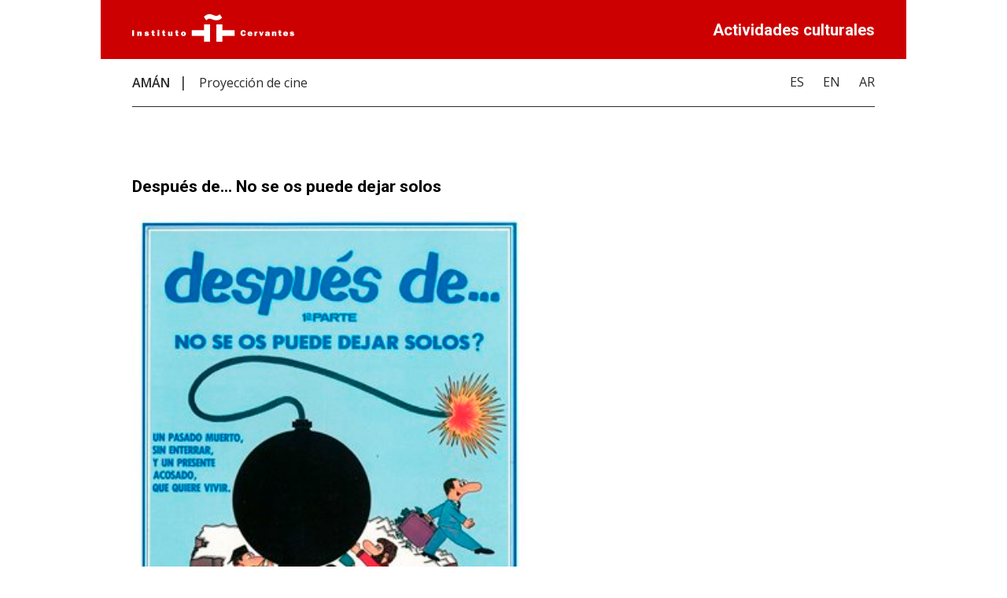

--- FILE ---
content_type: text/html; charset=utf-8
request_url: https://cultura.cervantes.es/amman/es/despu%C3%A9s-de...-no-se-os-puede-dejar-solos/140557
body_size: 6551
content:

<!DOCTYPE html>
<html lang="es"  prefix="og: http://ogp.me/ns#" >
<head><meta charset="utf-8" /><meta name="description" content="&lt;%=description%>" /><title>
	Después de... No se os puede dejar solos
</title><link href="https://fonts.googleapis.com/css?family=Open+Sans:400,600|Roboto:700" rel="stylesheet" /><link rel="stylesheet" href="/Publico/FichaWeb/css/reset.css" /><link rel="stylesheet" href="/Publico/FichaWeb/css/styles.css" />
    <!--[if !IE]>
        <link rel="stylesheet" type="text/css" href="/Publico/FichaWeb/css/ie.css />
    <![endif]-->
    <link href="/Publico/FichaWeb/css/lightbox.css" rel="stylesheet" /><link href="/Publico/FichaWeb/css/logosRRSS.css" rel="stylesheet" /><meta name="viewport" content="width=device-width, initial-scale=1" /><link rel="shortcut icon" href="https://comunes.cervantes.es/9_STYLE/imagenes/favico.ico" type="image/x-icon" /><meta property="og:url" content="&lt;%= urlPublica %>" /><meta property="og:type" content="&lt;%= webCentro %>" /><meta property="og:title" content="Actividades culturales del Instituto Cervantes" /><meta property="og:description" content="&lt;%=description%>" />
    <style>
        @media all {
            div.saltopagina {
                display: none;
            }
        }
       @media print{
            div.saltopagina {
                display: block;
                page-break-before: always;
            }

            footer div {
                width: unset !important;
            }

            footer ul {
                display: flex !important;
            }

            footer li {
                margin: 0 2px !important;
            }

            footer address {
                padding: 0 40px !important;
            }

            footer {
                page-break-inside: avoid !important;
            }
        }
    </style>
    
    <!-- Google Tag Manager -->
    <script>(function (w, d, s, l, i) {
        w[l] = w[l] || []; w[l].push({
            'gtm.start':
                new Date().getTime(), event: 'gtm.js'
        }); var f = d.getElementsByTagName(s)[0],
            j = d.createElement(s), dl = l != 'dataLayer' ? '&l=' + l : ''; j.async = true; j.src =
                'https://www.googletagmanager.com/gtm.js?id=' + i + dl; f.parentNode.insertBefore(j, f);
    })(window, document, 'script', 'dataLayer','GTM-MF94N4P');</script>
    <!-- End Google Tag Manager -->
    </head>

<body>
    
    <!-- Google Tag Manager (noscript) --> 
    <noscript>
        <iframe src="https://www.googletagmanager.com/ns.html?id=GTM-MF94N4P" height="0" width="0" style="display:none;visibility:hidden"></iframe>
    </noscript>
    <!-- End Google Tag Manager (noscript) -->
    

    <script> var misMapas = [];</script>
    

<header>
    <div>
        <a id="ctrlFichaWebActividad_logoCabecera" title="Instituto Cervantes" href="https://cervantes.org" target="_blank"><img title="Instituto Cervantes" src="../../../Publico/LogosCentros/logo-instituto-cervantes.png" alt="" /></a>
    </div>

    <span class="act">Actividades culturales</span>
</header>
<nav>
        <ol>
            <li id="ciudad">
                <a id="ctrlFichaWebActividad_lbCentro" title="AMÁN" href="http://amman.cervantes.es" target="_blank">AMÁN</a>
            </li>
            <li id="tipoActividad">
                <span id="ctrlFichaWebActividad_lbTipoActividad">Proyección de cine</span></li>

        </ol>
        
                <ul>
            
                <li>
                    <a id="ctrlFichaWebActividad_rpLstIdiomas_lnkActividadIdioma_0" title="Español" href="https://cultura.cervantes.es/amman/es/despu%c3%a9s-de...-no-se-os-puede-dejar-solos/140557">ES</a>
                </li>
            
                <li>
                    <a id="ctrlFichaWebActividad_rpLstIdiomas_lnkActividadIdioma_1" title="English" href="https://cultura.cervantes.es/amman/en/despu%c3%a9s-de...-no-se-os-puede-dejar-solos/140557">EN</a>
                </li>
            
                <li>
                    <a id="ctrlFichaWebActividad_rpLstIdiomas_lnkActividadIdioma_2" title="Árabe" href="https://cultura.cervantes.es/amman/ar/despu%c3%a9s-de...-no-se-os-puede-dejar-solos/140557">AR</a>
                </li>
            </ul>


    </nav>
<main>
         

	<div id="mainWrapper">	
       
		<section class="bordeInferior">
        
			<article>
               
				<h1><span id="ctrlFichaWebActividad_lbTituloActividad">Después de... No se os puede dejar solos</span></h1>
                <img id="ctrlFichaWebActividad_imgPortada" src="../../../SSAA/ImgSharepoint.ashx?UniqueId=d391150f-733d-45b1-85f2-9afd4bb3a416" alt="Después de... No se os puede dejar solos" />
                <cite><span id="ctrlFichaWebActividad_lbAutor" class="spanNuevaLinea">[desconocido]</span></cite>
                <p><span id="ctrlFichaWebActividad_lbResumen">Un pequeño grupo de cineastas, liderados por los hermanos Bartolomé, se lanzó a la calle en pleno comienzo de la Transición para recabar las opiniones de políticos y los ciudadanos al respecto del país que estaba por conformarse. Hoy, este trabajo documental es un verdadero hito que define la historia del cine en España, pues todos sus testimonios permiten comprender la pluralidad de una sociedad joven que meditaba sobre cómo pensar su pasado y construir su futuro.

</span></p>
                
			</article>

		</section>

		 
               <section id="fotogaleria" class="bordeInferior">
               <h2>Fotogalería</h2>
               <ul id="galeria"> 
                
                    <li>
                      	<a href='../../../SSAA/ImgSharepoint.ashx?UniqueId=687626e4-a239-4e9c-a01c-35c682911629' data-lightbox="roadtrip" data-title='José Luis Alcaine' >
                        <img src="../../../SSAA/ImgSharepoint.ashx?UniqueId=687626e4-a239-4e9c-a01c-35c682911629" alt="Después de... No se os puede dejar solos" /> 
                        </a>
                    </li>
                
                    <li>
                      	<a href='../../../SSAA/ImgSharepoint.ashx?UniqueId=de974728-187e-4a6d-ab83-4124a1077824' data-lightbox="roadtrip" data-title='José Luis Alcaine' >
                        <img src="../../../SSAA/ImgSharepoint.ashx?UniqueId=de974728-187e-4a6d-ab83-4124a1077824" alt="Después de.... No se os puede dejar solos" /> 
                        </a>
                    </li>
                
                    <li>
                      	<a href='../../../SSAA/ImgSharepoint.ashx?UniqueId=448559fd-716b-4600-9d8f-72d6f5c89fd0' data-lightbox="roadtrip" data-title='José Luis Alcaine' >
                        <img src="../../../SSAA/ImgSharepoint.ashx?UniqueId=448559fd-716b-4600-9d8f-72d6f5c89fd0" alt="Después de... No se os puede dejar solos" /> 
                        </a>
                    </li>
                
                    <li>
                      	<a href='../../../SSAA/ImgSharepoint.ashx?UniqueId=d17b032d-5767-4d83-a9b0-100d615c8553' data-lightbox="roadtrip" data-title='José Luis Alcaine' >
                        <img src="../../../SSAA/ImgSharepoint.ashx?UniqueId=d17b032d-5767-4d83-a9b0-100d615c8553" alt="Después de.. No se os puede dejar solos" /> 
                        </a>
                    </li>
                 
                    </ul>    
                </section>
            

        <section id="ctrlFichaWebActividad_section_iframe_video" class="bordeInferior">
        
        	<h2>Vídeo</h2>

            <iframe src="https://player.vimeo.com/video/521016203" width="640" height="564" frameborder="0" allow="autoplay; fullscreen" allowfullscreen></ifram
              
        </section>

        
	
         
         
                <section id="actividadesRelacionadas">
                <h2>Dentro de</h2>
                <ul>
                
                    <li>
                        <li><a id="ctrlFichaWebActividad_rpActividadesDentroDe_lnkActRelacionadas_0" title="Espacio femenino. Pioneras" href="https://cultura.cervantes.es/amman/es/espacio-femenino.-pioneras/140555" target="_blank">Espacio femenino. Pioneras</a>
                    </li>
                 
                    </ul>    
                </section>
            

	</div>
   
    <aside>
     

        

        
                 <section id="fichaTecnica2">
        	     <h2>Ficha técnica</h2>
                <ul>
                
                    <div class="mb-20">
                        <li  ><span class="negrita">Proyección:</span> Después de...</li>
                        <li ><span class="negrita">Dirección:</span> Cecilia y José Juan Bartolomé </li>
                        <li ><span class="negrita">Año producción:</span> 1979-1981</li>
                        <li  ><span class="negrita">Formato:</span> archivo digital</li>
                        <li ><span class="negrita">Duración:</span> largometraje - 90 min</li>
                        <li ><span class="negrita">Género:</span> Documental</li>
                        <li ><span class="negrita">País producción:</span> España</li>
                        <li style="display:none;"><span class="negrita">Empresas productoras:</span> Producciones Cinematográficas Ales S.A</li>
                        <li style="display:none;">Actores principales:</span> Locutor: José de Juanes. Con la intervención de Enrique Tierno Galván, Santiago Carrillo, Felipe González, Adolfo Suárez y Marcelino Camacho, entre otros.</li>
                        <li style="display:none;">Guionistas:</span>Cecilia y José Juan Bartolomé</li>
                        <li style="display:none;"><span class="negrita">Música:</span>Temas musicales: Madrugada, 6 por electrón y Jayeche, de Vystas Brenner; y canciones populares.</li>
                        <li style="display:none;">Dirección de fotografía:</span>José Luis Alcaine</li>
                        <li ><span class="negrita">Versión original:</span> español</li>
                        <li ><span class="negrita">Subtitulado:</span> inglés, francés, portugués, búlgaro, español</li>
                        <li style="display:none;"><span class="negrita">Más información:</span></li>
                        <li  ><span class="negrita">Calificacion:</span> TP</li>
                    </div>
                 
                    </ul>    
                </section>
            
           
        
        
        
        
       
          
          
    <section id="informacion">
        
        	<h2>Información</h2>
            
            <ul>
            	
                
                <li><span class="negrita">Fecha:</span> <ul>
                        <li><span id="ctrlFichaWebActividad_rpFechas_lbfecha_0">Del día 23/03/2021 al 25/03/2021 a las 21:00 horas </span> </li>
                        </ul>
                </li>
                
                <li><span class="negrita">Observaciones:</span> <span id="ctrlFichaWebActividad_lbTextoAddicional"><p>Actividad en línea. </p> La película estará disponible durante 48h, a partir de las 21h [GMT+2] de 23 de marzo.</span></li>
                <li><span class="negrita">Lugar:</span> 
                    <ul>

                            <li>
                              <span id="ctrlFichaWebActividad_rpLugares_lbLugar_0">Instituto Cervantes. Canal Vimeo</span> <br/>
                              <span id="ctrlFichaWebActividad_rpLugares_lbNombreViaLugar_0"></span><br/>
                              <span id="ctrlFichaWebActividad_rpLugares_lbCodigoPostal_0">          </span>
                                <span id="ctrlFichaWebActividad_rpLugares_lbPoblacionLugar_0"></span><br />
                                (<span id="ctrlFichaWebActividad_rpLugares_lblPais_0">España</span>)
                        </li>
                        </ul>
                    <div id="mapitactrlFichaWebActividad" style ="height:200px; width:350px"  ></div>
                    <script>
                        function initializectrlFichaWebActividad() {
                            var locations =[];                            if (locations== null || locations.length==0)
                                return ;
                            window.map = new google.maps.Map(document.getElementById('mapitactrlFichaWebActividad'), {
                                mapTypeId: google.maps.MapTypeId.ROADMAP                                
                            });

                            var infowindow = new google.maps.InfoWindow();

                            var bounds = new google.maps.LatLngBounds();

                            for (i = 0; i < locations.length; i++) {
                                marker = new google.maps.Marker({
                                    position: new google.maps.LatLng(locations[i][1], locations[i][2]),
                                    map: map
                                });

                                bounds.extend(marker.position);

                                google.maps.event.addListener(marker, 'click', (function (marker, i) {
                                    return function () {
                                        infowindow.setContent(locations[i][0]);
                                        infowindow.open(map, marker);
                                    }
                                })(marker, i));
                            }
                            google.maps.event.addListenerOnce(map, 'bounds_changed', function(event) {
                                this.setZoom(map.getZoom()-1);

                                if (this.getZoom() > 15) {
                                    this.setZoom(15);
                                }
                            });

                            map.fitBounds(bounds);

                            var listener = google.maps.event.addListener(map, "idle", function () {
                                // map.setZoom(3);
                                google.maps.event.removeListener(listener);
                            });
                        }
                        misMapas.push('initializectrlFichaWebActividad');
                    </script>
                   

                </li>
                <li> </li>
                
                <li><span id="ctrlFichaWebActividad_lbTelefonoReservas"></span></li>
                
            </ul>
         </section>


       
        
       

      
         


       
                <section id="enlacesInteres">
                <h2>Enlaces de interés</h2>
                <ul>
                
                      <li><a id="ctrlFichaWebActividad_rpEnlacesInteres_lnkEnalces_0" title="Después de...No se os puede dejar solos. Canal Vimeo" href="https://vimeo.com/504508152" target="_blank">Después de...No se os puede dejar solos. Canal Vimeo</a>
                    </li>
                
                      <li><a id="ctrlFichaWebActividad_rpEnlacesInteres_lnkEnalces_1" title="Hoja de sala" href="https://cvc.cervantes.es/artes/cine/hojas/despues-de-no-se-os-puede-dejar-solos.htm" target="_blank">Hoja de sala</a>
                    </li>
                
                      <li><a id="ctrlFichaWebActividad_rpEnlacesInteres_lnkEnalces_2" title="Irene Gutiérrez presenta «Después de…» [Audio en español]" href="https://vimeo.com/521016203" target="_blank">Irene Gutiérrez presenta «Después de…» [Audio en español]</a>
                    </li>
                 
                    </ul>    
                </section>
            

          
    <section>
        <div id="share-buttons">
            
                    <a id="ctrlFichaWebActividad_rptRedesSociales_share_lnkFacebook_0" title="Compartir actividad en Facebook (Abre en ventana nueva)" href="https://www.facebook.com/sharer.php?u=https://cultura.cervantes.es/amman/es/despu%c3%a9s-de...-no-se-os-puede-dejar-solos/140557" target="_blank"><img id="ctrlFichaWebActividad_rptRedesSociales_share_imgFacebook_0" src="/Content/Imagenes/rrss/facebook_blanco_sobre_rojo_100x100.png?v=639045647268520366" alt="Icono de Facebook" /></a>
                
                    <a id="ctrlFichaWebActividad_rptRedesSociales_share_lnkX-Twitter_1" title="Compartir actividad en X-Twitter (Abre en ventana nueva)" href="https://twitter.com/intent/tweet?url=https://cultura.cervantes.es/amman/es/despu%c3%a9s-de...-no-se-os-puede-dejar-solos/140557" target="_blank"><img id="ctrlFichaWebActividad_rptRedesSociales_share_imgX-Twitter_1" src="/Content/Imagenes/rrss/x-twitter_blanco_sobre_rojo_100x100.png?v=639045647268520366" alt="Icono de X-Twitter" /></a>
                
                    <a id="ctrlFichaWebActividad_rptRedesSociales_share_lnkLinkedIn_2" title="Compartir actividad en LinkedIn (Abre en ventana nueva)" href="https://www.linkedin.com/shareArticle?mini=true&amp;url=https://cultura.cervantes.es/amman/es/despu%c3%a9s-de...-no-se-os-puede-dejar-solos/140557" target="_blank"><img id="ctrlFichaWebActividad_rptRedesSociales_share_imgLinkedIn_2" src="/Content/Imagenes/rrss/linkedin_blanco_sobre_rojo_100x100.png?v=639045647268520366" alt="Icono de LinkedIn" /></a>
                
    
        </div>
    </section>
    </aside>

        
         
                  <section id="entidadesOrganizadoras">
                <h2>Entidades organizadoras</h2>
                <ul>
                
                   
                     <li>
                         <a id="ctrlFichaWebActividad_rpEntidadesOrganizadoras_lnkEntidadImgUrl_0" title="Instituto Cervantes (Amán)" href="http://aman.cervantes.es" target="_blank"><img title="Instituto Cervantes (Amán)" src="/SSAA/LogoEntidad.ashx?idEntidad=806" alt="Instituto Cervantes (Amán)" /></a>
                         
                         
                         
                     </li>
                 
                    </ul>    
                </section>
            

	     
                  <section id="entidadesColaboradoras">
               <h2>Entidades colaboradoras</h2>
                <ul>
                
                                          <li>
                         <a id="ctrlFichaWebActividad_rpEntidadesColaboradoras_lnkEntidadImgUrl_0" title="Archivo de cine Lluís Benejam" href="https://www.archivocine.com/" target="_blank"><img title="Archivo de cine Lluís Benejam" src="/SSAA/LogoEntidad.ashx?idEntidad=22429" alt="Archivo de cine Lluís Benejam" /></a>
                         
                         
                         
                     </li>

                
                                          <li>
                         <a id="ctrlFichaWebActividad_rpEntidadesColaboradoras_lnkEntidadImgUrl_1" title="Embajada de España (Jordania)" href="http://www.exteriores.gob.es/Embajadas/Amman/es/Paginas/inicio.aspx" target="_blank"><img title="Embajada de España (Jordania)" src="/SSAA/LogoEntidad.ashx?idEntidad=114" alt="Embajada de España (Jordania)" /></a>
                         
                         
                         
                     </li>

                 
                    </ul>    
                </section>
            
      
     
</main>

<footer>

    <address>
        <span class="negrita">Instituto Cervantes de AMÁN</span>
        <span id="ctrlFichaWebActividad_lbDirCentro" class="saltoLinea">Mohammad Hafiz Ma'ath St., Nº 10
P.O.Box: 815467
Ammán 11180 Jordania</span>
        <span id="ctrlFichaWebActividad_lbtelefonoCentro" class="saltoLinea">Teléfono: +962-6-461 08 58 , Fax: +962-6-462 40 49</span>
        <a id="ctrlFichaWebActividad_lnkcentroEmail" title="Envía un correo electrónico" class="saltoLinea" href="mailto:cenamm@cervantes.es">cenamm@cervantes.es</a>
        <a id="ctrlFichaWebActividad_lbCentroPie" title="AMÁN" class="saltoLinea" href="http://amman.cervantes.es" target="_blank">amman.cervantes.es</a>


    </address>


    <div class="rrssIcons">
        <ul>
            
                    <li>
                        <a id="ctrlFichaWebActividad_rptRedesSocialesCentro_footer_lnkFacebook_0" title="Acceso a la página en Facebook del Instituto Cervantes de AMÁN (Abre en ventana nueva)" href="https://www.facebook.com/InstitutoCervantesAman" target="_blank"><img id="ctrlFichaWebActividad_rptRedesSocialesCentro_footer_imageFacebook_0" src="/Content/Imagenes/rrss/facebook_rojo_sobre_blanco_100x100.png?v=639045647268520366" alt="Icono de Facebook" /></a>
                    </li>
                
                    <li>
                        <a id="ctrlFichaWebActividad_rptRedesSocialesCentro_footer_lnkX-Twitter_1" title="Acceso a la página en X-Twitter del Instituto Cervantes de AMÁN (Abre en ventana nueva)" href="https://x.com/cervantesamman" target="_blank"><img id="ctrlFichaWebActividad_rptRedesSocialesCentro_footer_imageX-Twitter_1" src="/Content/Imagenes/rrss/x-twitter_rojo_sobre_blanco_100x100.png?v=639045647268520366" alt="Icono de X-Twitter" /></a>
                    </li>
                
                    <li>
                        <a id="ctrlFichaWebActividad_rptRedesSocialesCentro_footer_lnkInstagram_2" title="Acceso a la página en Instagram del Instituto Cervantes de AMÁN (Abre en ventana nueva)" href="https://www.instagram.com/institutocervantesamman" target="_blank"><img id="ctrlFichaWebActividad_rptRedesSocialesCentro_footer_imageInstagram_2" src="/Content/Imagenes/rrss/instagram_rojo_sobre_blanco_100x100.png?v=639045647268520366" alt="Icono de Instagram" /></a>
                    </li>
                
        </ul>
    </div>
</footer>


    <div class="triangulo_sup"></div>

    <script  src="/Publico/FichaWeb/js/libs/jquery.js"></script>
    <script src="/Publico/FichaWeb/js/libs/lightbox.js"></script>
    <script  src="/Publico/FichaWeb/js/script.js"></script>
    <script>
        function initialize() {
            for (var i = 0; i < misMapas.length; i++) {
                eval(misMapas[i] + '()');
            }
        }

    </script>
     <script async defer 
                        src="https://maps.googleapis.com/maps/api/js?key=AIzaSyBUKvNcTdQ5HPJ-vhihQ-hv_sKT9TVuRdk&callback=initialize">
     </script>
</body>
</html>


--- FILE ---
content_type: text/html; charset=UTF-8
request_url: https://player.vimeo.com/video/521016203
body_size: 7960
content:
<!DOCTYPE html>
<html lang="en">
<head>
  <meta charset="utf-8">
  <meta name="viewport" content="width=device-width,initial-scale=1,user-scalable=yes">
  
  <link rel="canonical" href="https://player.vimeo.com/video/521016203">
  <meta name="googlebot" content="noindex,indexifembedded">
  
  
  <title>Irene Gutiérrez presenta «Después de…», de de Cecilia y José Juan Bartolomé on Vimeo</title>
  <style>
      body, html, .player, .fallback {
          overflow: hidden;
          width: 100%;
          height: 100%;
          margin: 0;
          padding: 0;
      }
      .fallback {
          
              background-color: transparent;
          
      }
      .player.loading { opacity: 0; }
      .fallback iframe {
          position: fixed;
          left: 0;
          top: 0;
          width: 100%;
          height: 100%;
      }
  </style>
  <link rel="modulepreload" href="https://f.vimeocdn.com/p/4.46.25/js/player.module.js" crossorigin="anonymous">
  <link rel="modulepreload" href="https://f.vimeocdn.com/p/4.46.25/js/vendor.module.js" crossorigin="anonymous">
  <link rel="preload" href="https://f.vimeocdn.com/p/4.46.25/css/player.css" as="style">
</head>

<body>


<div class="vp-placeholder">
    <style>
        .vp-placeholder,
        .vp-placeholder-thumb,
        .vp-placeholder-thumb::before,
        .vp-placeholder-thumb::after {
            position: absolute;
            top: 0;
            bottom: 0;
            left: 0;
            right: 0;
        }
        .vp-placeholder {
            visibility: hidden;
            width: 100%;
            max-height: 100%;
            height: calc(1080 / 1920 * 100vw);
            max-width: calc(1920 / 1080 * 100vh);
            margin: auto;
        }
        .vp-placeholder-carousel {
            display: none;
            background-color: #000;
            position: absolute;
            left: 0;
            right: 0;
            bottom: -60px;
            height: 60px;
        }
    </style>

    

    
        <style>
            .vp-placeholder-thumb {
                overflow: hidden;
                width: 100%;
                max-height: 100%;
                margin: auto;
            }
            .vp-placeholder-thumb::before,
            .vp-placeholder-thumb::after {
                content: "";
                display: block;
                filter: blur(7px);
                margin: 0;
                background: url(https://i.vimeocdn.com/video/1079125015-f6e67f776a84fa3f5b2fe68fab0b68d7bda6d380e6008f3fc6f4635b31483b2c-d?mw=80&q=85) 50% 50% / contain no-repeat;
            }
            .vp-placeholder-thumb::before {
                 
                margin: -30px;
            }
        </style>
    

    <div class="vp-placeholder-thumb"></div>
    <div class="vp-placeholder-carousel"></div>
    <script>function placeholderInit(t,h,d,s,n,o){var i=t.querySelector(".vp-placeholder"),v=t.querySelector(".vp-placeholder-thumb");if(h){var p=function(){try{return window.self!==window.top}catch(a){return!0}}(),w=200,y=415,r=60;if(!p&&window.innerWidth>=w&&window.innerWidth<y){i.style.bottom=r+"px",i.style.maxHeight="calc(100vh - "+r+"px)",i.style.maxWidth="calc("+n+" / "+o+" * (100vh - "+r+"px))";var f=t.querySelector(".vp-placeholder-carousel");f.style.display="block"}}if(d){var e=new Image;e.onload=function(){var a=n/o,c=e.width/e.height;if(c<=.95*a||c>=1.05*a){var l=i.getBoundingClientRect(),g=l.right-l.left,b=l.bottom-l.top,m=window.innerWidth/g*100,x=window.innerHeight/b*100;v.style.height="calc("+e.height+" / "+e.width+" * "+m+"vw)",v.style.maxWidth="calc("+e.width+" / "+e.height+" * "+x+"vh)"}i.style.visibility="visible"},e.src=s}else i.style.visibility="visible"}
</script>
    <script>placeholderInit(document,  false ,  true , "https://i.vimeocdn.com/video/1079125015-f6e67f776a84fa3f5b2fe68fab0b68d7bda6d380e6008f3fc6f4635b31483b2c-d?mw=80\u0026q=85",  1920 ,  1080 );</script>
</div>

<div id="player" class="player"></div>
<script>window.playerConfig = {"cdn_url":"https://f.vimeocdn.com","vimeo_api_url":"api.vimeo.com","request":{"files":{"dash":{"cdns":{"akfire_interconnect_quic":{"avc_url":"https://vod-adaptive-ak.vimeocdn.com/exp=1768967927~acl=%2F9e5ae664-8904-4ae9-86c6-86d34aa2f03d%2Fpsid%3D53e784c7eed6de6977d2e8084698e04d81930d7b10c2672f45c6c5ae34d3617f%2F%2A~hmac=cde773020e5aba045ee2cc03ae34ad54e22d5ccf0e5795f7b64cffcb1738a3a2/9e5ae664-8904-4ae9-86c6-86d34aa2f03d/psid=53e784c7eed6de6977d2e8084698e04d81930d7b10c2672f45c6c5ae34d3617f/v2/playlist/av/primary/prot/cXNyPTE/playlist.json?omit=av1-hevc\u0026pathsig=8c953e4f~LoDkQ_2_i208N-fb8lXiLWdzkgTUCmCA0N08Zy8N0qk\u0026qsr=1\u0026r=dXM%3D\u0026rh=4i6rWE","origin":"gcs","url":"https://vod-adaptive-ak.vimeocdn.com/exp=1768967927~acl=%2F9e5ae664-8904-4ae9-86c6-86d34aa2f03d%2Fpsid%3D53e784c7eed6de6977d2e8084698e04d81930d7b10c2672f45c6c5ae34d3617f%2F%2A~hmac=cde773020e5aba045ee2cc03ae34ad54e22d5ccf0e5795f7b64cffcb1738a3a2/9e5ae664-8904-4ae9-86c6-86d34aa2f03d/psid=53e784c7eed6de6977d2e8084698e04d81930d7b10c2672f45c6c5ae34d3617f/v2/playlist/av/primary/prot/cXNyPTE/playlist.json?pathsig=8c953e4f~LoDkQ_2_i208N-fb8lXiLWdzkgTUCmCA0N08Zy8N0qk\u0026qsr=1\u0026r=dXM%3D\u0026rh=4i6rWE"},"fastly_skyfire":{"avc_url":"https://skyfire.vimeocdn.com/1768967927-0xaf409bd9bfe91a71298363ae8c2556a7f03375b7/9e5ae664-8904-4ae9-86c6-86d34aa2f03d/psid=53e784c7eed6de6977d2e8084698e04d81930d7b10c2672f45c6c5ae34d3617f/v2/playlist/av/primary/prot/cXNyPTE/playlist.json?omit=av1-hevc\u0026pathsig=8c953e4f~LoDkQ_2_i208N-fb8lXiLWdzkgTUCmCA0N08Zy8N0qk\u0026qsr=1\u0026r=dXM%3D\u0026rh=4i6rWE","origin":"gcs","url":"https://skyfire.vimeocdn.com/1768967927-0xaf409bd9bfe91a71298363ae8c2556a7f03375b7/9e5ae664-8904-4ae9-86c6-86d34aa2f03d/psid=53e784c7eed6de6977d2e8084698e04d81930d7b10c2672f45c6c5ae34d3617f/v2/playlist/av/primary/prot/cXNyPTE/playlist.json?pathsig=8c953e4f~LoDkQ_2_i208N-fb8lXiLWdzkgTUCmCA0N08Zy8N0qk\u0026qsr=1\u0026r=dXM%3D\u0026rh=4i6rWE"}},"default_cdn":"akfire_interconnect_quic","separate_av":true,"streams":[{"profile":"d0b41bac-2bf2-4310-8113-df764d486192","id":"58e8a61e-46b0-4af4-85ba-a38cd34e4b36","fps":25,"quality":"240p"},{"profile":"174","id":"d48f2e05-e9a7-4082-b7c4-02292d8016d0","fps":25,"quality":"720p"},{"profile":"165","id":"fd223945-41ad-4c1f-a5cc-c3b6bcd248e3","fps":25,"quality":"540p"},{"profile":"164","id":"0054605b-1a27-44ed-b925-80f0600e0fa2","fps":25,"quality":"360p"},{"profile":"175","id":"2ff89229-939f-48fb-b12e-dbed70375972","fps":25,"quality":"1080p"}],"streams_avc":[{"profile":"165","id":"fd223945-41ad-4c1f-a5cc-c3b6bcd248e3","fps":25,"quality":"540p"},{"profile":"164","id":"0054605b-1a27-44ed-b925-80f0600e0fa2","fps":25,"quality":"360p"},{"profile":"175","id":"2ff89229-939f-48fb-b12e-dbed70375972","fps":25,"quality":"1080p"},{"profile":"d0b41bac-2bf2-4310-8113-df764d486192","id":"58e8a61e-46b0-4af4-85ba-a38cd34e4b36","fps":25,"quality":"240p"},{"profile":"174","id":"d48f2e05-e9a7-4082-b7c4-02292d8016d0","fps":25,"quality":"720p"}]},"hls":{"captions":"https://vod-adaptive-ak.vimeocdn.com/exp=1768967927~acl=%2F9e5ae664-8904-4ae9-86c6-86d34aa2f03d%2Fpsid%3D53e784c7eed6de6977d2e8084698e04d81930d7b10c2672f45c6c5ae34d3617f%2F%2A~hmac=cde773020e5aba045ee2cc03ae34ad54e22d5ccf0e5795f7b64cffcb1738a3a2/9e5ae664-8904-4ae9-86c6-86d34aa2f03d/psid=53e784c7eed6de6977d2e8084698e04d81930d7b10c2672f45c6c5ae34d3617f/v2/playlist/av/primary/sub/12026234-es,12026237-en/prot/cXNyPTE/playlist.m3u8?ext-subs=1\u0026omit=opus\u0026pathsig=8c953e4f~fdjFkCQE9XN7PMzZX4e89YBA51Evc182MMOJfIKtfE0\u0026qsr=1\u0026r=dXM%3D\u0026rh=4i6rWE\u0026sf=fmp4","cdns":{"akfire_interconnect_quic":{"avc_url":"https://vod-adaptive-ak.vimeocdn.com/exp=1768967927~acl=%2F9e5ae664-8904-4ae9-86c6-86d34aa2f03d%2Fpsid%3D53e784c7eed6de6977d2e8084698e04d81930d7b10c2672f45c6c5ae34d3617f%2F%2A~hmac=cde773020e5aba045ee2cc03ae34ad54e22d5ccf0e5795f7b64cffcb1738a3a2/9e5ae664-8904-4ae9-86c6-86d34aa2f03d/psid=53e784c7eed6de6977d2e8084698e04d81930d7b10c2672f45c6c5ae34d3617f/v2/playlist/av/primary/sub/12026234-es,12026237-en/prot/cXNyPTE/playlist.m3u8?ext-subs=1\u0026omit=av1-hevc-opus\u0026pathsig=8c953e4f~fdjFkCQE9XN7PMzZX4e89YBA51Evc182MMOJfIKtfE0\u0026qsr=1\u0026r=dXM%3D\u0026rh=4i6rWE\u0026sf=fmp4","captions":"https://vod-adaptive-ak.vimeocdn.com/exp=1768967927~acl=%2F9e5ae664-8904-4ae9-86c6-86d34aa2f03d%2Fpsid%3D53e784c7eed6de6977d2e8084698e04d81930d7b10c2672f45c6c5ae34d3617f%2F%2A~hmac=cde773020e5aba045ee2cc03ae34ad54e22d5ccf0e5795f7b64cffcb1738a3a2/9e5ae664-8904-4ae9-86c6-86d34aa2f03d/psid=53e784c7eed6de6977d2e8084698e04d81930d7b10c2672f45c6c5ae34d3617f/v2/playlist/av/primary/sub/12026234-es,12026237-en/prot/cXNyPTE/playlist.m3u8?ext-subs=1\u0026omit=opus\u0026pathsig=8c953e4f~fdjFkCQE9XN7PMzZX4e89YBA51Evc182MMOJfIKtfE0\u0026qsr=1\u0026r=dXM%3D\u0026rh=4i6rWE\u0026sf=fmp4","origin":"gcs","url":"https://vod-adaptive-ak.vimeocdn.com/exp=1768967927~acl=%2F9e5ae664-8904-4ae9-86c6-86d34aa2f03d%2Fpsid%3D53e784c7eed6de6977d2e8084698e04d81930d7b10c2672f45c6c5ae34d3617f%2F%2A~hmac=cde773020e5aba045ee2cc03ae34ad54e22d5ccf0e5795f7b64cffcb1738a3a2/9e5ae664-8904-4ae9-86c6-86d34aa2f03d/psid=53e784c7eed6de6977d2e8084698e04d81930d7b10c2672f45c6c5ae34d3617f/v2/playlist/av/primary/sub/12026234-es,12026237-en/prot/cXNyPTE/playlist.m3u8?ext-subs=1\u0026omit=opus\u0026pathsig=8c953e4f~fdjFkCQE9XN7PMzZX4e89YBA51Evc182MMOJfIKtfE0\u0026qsr=1\u0026r=dXM%3D\u0026rh=4i6rWE\u0026sf=fmp4"},"fastly_skyfire":{"avc_url":"https://skyfire.vimeocdn.com/1768967927-0xaf409bd9bfe91a71298363ae8c2556a7f03375b7/9e5ae664-8904-4ae9-86c6-86d34aa2f03d/psid=53e784c7eed6de6977d2e8084698e04d81930d7b10c2672f45c6c5ae34d3617f/v2/playlist/av/primary/sub/12026234-es,12026237-en/prot/cXNyPTE/playlist.m3u8?ext-subs=1\u0026omit=av1-hevc-opus\u0026pathsig=8c953e4f~fdjFkCQE9XN7PMzZX4e89YBA51Evc182MMOJfIKtfE0\u0026qsr=1\u0026r=dXM%3D\u0026rh=4i6rWE\u0026sf=fmp4","captions":"https://skyfire.vimeocdn.com/1768967927-0xaf409bd9bfe91a71298363ae8c2556a7f03375b7/9e5ae664-8904-4ae9-86c6-86d34aa2f03d/psid=53e784c7eed6de6977d2e8084698e04d81930d7b10c2672f45c6c5ae34d3617f/v2/playlist/av/primary/sub/12026234-es,12026237-en/prot/cXNyPTE/playlist.m3u8?ext-subs=1\u0026omit=opus\u0026pathsig=8c953e4f~fdjFkCQE9XN7PMzZX4e89YBA51Evc182MMOJfIKtfE0\u0026qsr=1\u0026r=dXM%3D\u0026rh=4i6rWE\u0026sf=fmp4","origin":"gcs","url":"https://skyfire.vimeocdn.com/1768967927-0xaf409bd9bfe91a71298363ae8c2556a7f03375b7/9e5ae664-8904-4ae9-86c6-86d34aa2f03d/psid=53e784c7eed6de6977d2e8084698e04d81930d7b10c2672f45c6c5ae34d3617f/v2/playlist/av/primary/sub/12026234-es,12026237-en/prot/cXNyPTE/playlist.m3u8?ext-subs=1\u0026omit=opus\u0026pathsig=8c953e4f~fdjFkCQE9XN7PMzZX4e89YBA51Evc182MMOJfIKtfE0\u0026qsr=1\u0026r=dXM%3D\u0026rh=4i6rWE\u0026sf=fmp4"}},"default_cdn":"akfire_interconnect_quic","separate_av":true}},"file_codecs":{"av1":[],"avc":["fd223945-41ad-4c1f-a5cc-c3b6bcd248e3","0054605b-1a27-44ed-b925-80f0600e0fa2","2ff89229-939f-48fb-b12e-dbed70375972","58e8a61e-46b0-4af4-85ba-a38cd34e4b36","d48f2e05-e9a7-4082-b7c4-02292d8016d0"],"hevc":{"dvh1":[],"hdr":[],"sdr":[]}},"lang":"en","referrer":"https://cultura.cervantes.es/amman/es/despu%C3%A9s-de...-no-se-os-puede-dejar-solos/140557","cookie_domain":".vimeo.com","signature":"857cafc1c20bbd7706796614608e08dc","timestamp":1768964327,"expires":3600,"text_tracks":[{"id":12026234,"lang":"es","url":"https://captions.vimeo.com/captions/12026234.vtt?expires=1768967927\u0026sig=6a05f0f3a89a41425c9c7b76b966ab2b5294c308","kind":"subtitles","label":"Español","provenance":"user_uploaded","default":true},{"id":12026237,"lang":"en","url":"https://captions.vimeo.com/captions/12026237.vtt?expires=1768967927\u0026sig=23a91920a631f3986fcb7866d35ce95ced097eff","kind":"subtitles","label":"English","provenance":"user_uploaded"}],"thumb_preview":{"url":"https://videoapi-sprites.vimeocdn.com/video-sprites/image/7bbff370-971c-4184-8d9c-df8fb8b950ec.0.jpeg?ClientID=sulu\u0026Expires=1768967927\u0026Signature=9d10732ce81df1bbf25b8006910b24a2ebb61ace","height":2880,"width":4260,"frame_height":240,"frame_width":426,"columns":10,"frames":120},"currency":"USD","session":"a65b4482a6fac0f7fa8ac74d2d7fbdc08ba931b81768964327","cookie":{"volume":1,"quality":null,"hd":0,"captions":null,"transcript":null,"captions_styles":{"color":null,"fontSize":null,"fontFamily":null,"fontOpacity":null,"bgOpacity":null,"windowColor":null,"windowOpacity":null,"bgColor":null,"edgeStyle":null},"audio_language":null,"audio_kind":null,"qoe_survey_vote":0},"build":{"backend":"31e9776","js":"4.46.25"},"urls":{"js":"https://f.vimeocdn.com/p/4.46.25/js/player.js","js_base":"https://f.vimeocdn.com/p/4.46.25/js","js_module":"https://f.vimeocdn.com/p/4.46.25/js/player.module.js","js_vendor_module":"https://f.vimeocdn.com/p/4.46.25/js/vendor.module.js","locales_js":{"de-DE":"https://f.vimeocdn.com/p/4.46.25/js/player.de-DE.js","en":"https://f.vimeocdn.com/p/4.46.25/js/player.js","es":"https://f.vimeocdn.com/p/4.46.25/js/player.es.js","fr-FR":"https://f.vimeocdn.com/p/4.46.25/js/player.fr-FR.js","ja-JP":"https://f.vimeocdn.com/p/4.46.25/js/player.ja-JP.js","ko-KR":"https://f.vimeocdn.com/p/4.46.25/js/player.ko-KR.js","pt-BR":"https://f.vimeocdn.com/p/4.46.25/js/player.pt-BR.js","zh-CN":"https://f.vimeocdn.com/p/4.46.25/js/player.zh-CN.js"},"ambisonics_js":"https://f.vimeocdn.com/p/external/ambisonics.min.js","barebone_js":"https://f.vimeocdn.com/p/4.46.25/js/barebone.js","chromeless_js":"https://f.vimeocdn.com/p/4.46.25/js/chromeless.js","three_js":"https://f.vimeocdn.com/p/external/three.rvimeo.min.js","vuid_js":"https://f.vimeocdn.com/js_opt/modules/utils/vuid.min.js","hive_sdk":"https://f.vimeocdn.com/p/external/hive-sdk.js","hive_interceptor":"https://f.vimeocdn.com/p/external/hive-interceptor.js","proxy":"https://player.vimeo.com/static/proxy.html","css":"https://f.vimeocdn.com/p/4.46.25/css/player.css","chromeless_css":"https://f.vimeocdn.com/p/4.46.25/css/chromeless.css","fresnel":"https://arclight.vimeo.com/add/player-stats","player_telemetry_url":"https://arclight.vimeo.com/player-events","telemetry_base":"https://lensflare.vimeo.com"},"flags":{"plays":1,"dnt":0,"autohide_controls":0,"preload_video":"metadata_on_hover","qoe_survey_forced":0,"ai_widget":0,"ecdn_delta_updates":0,"disable_mms":0,"check_clip_skipping_forward":0},"country":"US","client":{"ip":"3.145.199.209"},"ab_tests":{"cross_origin_texttracks":{"group":"variant","track":false,"data":null}},"atid":"2123090911.1768964327","ai_widget_signature":"12ba2d4b00fb48e40475f54f01656f83ee67e8089e41240a3f78d1d29c918bd6_1768967927","config_refresh_url":"https://player.vimeo.com/video/521016203/config/request?atid=2123090911.1768964327\u0026expires=3600\u0026referrer=https%3A%2F%2Fcultura.cervantes.es%2Famman%2Fes%2Fdespu%25C3%25A9s-de...-no-se-os-puede-dejar-solos%2F140557\u0026session=a65b4482a6fac0f7fa8ac74d2d7fbdc08ba931b81768964327\u0026signature=857cafc1c20bbd7706796614608e08dc\u0026time=1768964327\u0026v=1"},"player_url":"player.vimeo.com","video":{"id":521016203,"title":"Irene Gutiérrez presenta «Después de…», de de Cecilia y José Juan Bartolomé","width":1920,"height":1080,"duration":858,"url":"https://vimeo.com/521016203","share_url":"https://vimeo.com/521016203","embed_code":"\u003ciframe title=\"vimeo-player\" src=\"https://player.vimeo.com/video/521016203?h=8610e18777\" width=\"640\" height=\"360\" frameborder=\"0\" referrerpolicy=\"strict-origin-when-cross-origin\" allow=\"autoplay; fullscreen; picture-in-picture; clipboard-write; encrypted-media; web-share\"   allowfullscreen\u003e\u003c/iframe\u003e","default_to_hd":0,"privacy":"anybody","embed_permission":"public","thumbnail_url":"https://i.vimeocdn.com/video/1079125015-f6e67f776a84fa3f5b2fe68fab0b68d7bda6d380e6008f3fc6f4635b31483b2c-d","owner":{"id":111479193,"name":"Instituto Cervantes","img":"https://i.vimeocdn.com/portrait/116284643_60x60?sig=5062d1cf3f44b44752758b0f5a5de980e053d848351129d0011ebd9eda7af315\u0026v=1\u0026region=us","img_2x":"https://i.vimeocdn.com/portrait/116284643_60x60?sig=5062d1cf3f44b44752758b0f5a5de980e053d848351129d0011ebd9eda7af315\u0026v=1\u0026region=us","url":"https://vimeo.com/institutocervantes","account_type":"enterprise"},"spatial":0,"live_event":null,"version":{"current":null,"available":[{"id":207337785,"file_id":2432066679,"is_current":true}]},"unlisted_hash":null,"rating":{"id":6},"fps":25,"channel_layout":"stereo","ai":0,"locale":""},"user":{"id":0,"team_id":0,"team_origin_user_id":0,"account_type":"none","liked":0,"watch_later":0,"owner":0,"mod":0,"logged_in":0,"private_mode_enabled":0,"vimeo_api_client_token":"eyJhbGciOiJIUzI1NiIsInR5cCI6IkpXVCJ9.eyJzZXNzaW9uX2lkIjoiYTY1YjQ0ODJhNmZhYzBmN2ZhOGFjNzRkMmQ3ZmJkYzA4YmE5MzFiODE3Njg5NjQzMjciLCJleHAiOjE3Njg5Njc5MjcsImFwcF9pZCI6MTE4MzU5LCJzY29wZXMiOiJwdWJsaWMgc3RhdHMifQ.cJMR1gKIYdH39Gi3abp2jXSuOXf5AWoMYuUb0ZSmrGI"},"view":1,"vimeo_url":"vimeo.com","embed":{"audio_track":"","autoplay":0,"autopause":1,"dnt":0,"editor":0,"keyboard":1,"log_plays":1,"loop":0,"muted":0,"on_site":0,"texttrack":"","transparent":1,"outro":"videos","playsinline":1,"quality":null,"player_id":"","api":null,"app_id":"","color":"00adef","color_one":"000000","color_two":"00adef","color_three":"ffffff","color_four":"000000","context":"embed.main","settings":{"auto_pip":1,"badge":0,"byline":1,"collections":0,"color":0,"force_color_one":0,"force_color_two":0,"force_color_three":0,"force_color_four":0,"embed":1,"fullscreen":1,"like":1,"logo":1,"playbar":1,"portrait":1,"pip":1,"share":1,"spatial_compass":0,"spatial_label":0,"speed":1,"title":1,"volume":1,"watch_later":1,"watch_full_video":1,"controls":1,"airplay":1,"audio_tracks":1,"chapters":1,"chromecast":1,"cc":1,"transcript":1,"quality":1,"play_button_position":0,"ask_ai":0,"skipping_forward":1,"debug_payload_collection_policy":"default"},"create_interactive":{"has_create_interactive":false,"viddata_url":""},"min_quality":null,"max_quality":null,"initial_quality":null,"prefer_mms":1}}</script>
<script>const fullscreenSupported="exitFullscreen"in document||"webkitExitFullscreen"in document||"webkitCancelFullScreen"in document||"mozCancelFullScreen"in document||"msExitFullscreen"in document||"webkitEnterFullScreen"in document.createElement("video");var isIE=checkIE(window.navigator.userAgent),incompatibleBrowser=!fullscreenSupported||isIE;window.noModuleLoading=!1,window.dynamicImportSupported=!1,window.cssLayersSupported=typeof CSSLayerBlockRule<"u",window.isInIFrame=function(){try{return window.self!==window.top}catch(e){return!0}}(),!window.isInIFrame&&/twitter/i.test(navigator.userAgent)&&window.playerConfig.video.url&&(window.location=window.playerConfig.video.url),window.playerConfig.request.lang&&document.documentElement.setAttribute("lang",window.playerConfig.request.lang),window.loadScript=function(e){var n=document.getElementsByTagName("script")[0];n&&n.parentNode?n.parentNode.insertBefore(e,n):document.head.appendChild(e)},window.loadVUID=function(){if(!window.playerConfig.request.flags.dnt&&!window.playerConfig.embed.dnt){window._vuid=[["pid",window.playerConfig.request.session]];var e=document.createElement("script");e.async=!0,e.src=window.playerConfig.request.urls.vuid_js,window.loadScript(e)}},window.loadCSS=function(e,n){var i={cssDone:!1,startTime:new Date().getTime(),link:e.createElement("link")};return i.link.rel="stylesheet",i.link.href=n,e.getElementsByTagName("head")[0].appendChild(i.link),i.link.onload=function(){i.cssDone=!0},i},window.loadLegacyJS=function(e,n){if(incompatibleBrowser){var i=e.querySelector(".vp-placeholder");i&&i.parentNode&&i.parentNode.removeChild(i);let a=`/video/${window.playerConfig.video.id}/fallback`;window.playerConfig.request.referrer&&(a+=`?referrer=${window.playerConfig.request.referrer}`),n.innerHTML=`<div class="fallback"><iframe title="unsupported message" src="${a}" frameborder="0"></iframe></div>`}else{n.className="player loading";var t=window.loadCSS(e,window.playerConfig.request.urls.css),r=e.createElement("script"),o=!1;r.src=window.playerConfig.request.urls.js,window.loadScript(r),r["onreadystatechange"in r?"onreadystatechange":"onload"]=function(){!o&&(!this.readyState||this.readyState==="loaded"||this.readyState==="complete")&&(o=!0,playerObject=new VimeoPlayer(n,window.playerConfig,t.cssDone||{link:t.link,startTime:t.startTime}))},window.loadVUID()}};function checkIE(e){e=e&&e.toLowerCase?e.toLowerCase():"";function n(r){return r=r.toLowerCase(),new RegExp(r).test(e);return browserRegEx}var i=n("msie")?parseFloat(e.replace(/^.*msie (\d+).*$/,"$1")):!1,t=n("trident")?parseFloat(e.replace(/^.*trident\/(\d+)\.(\d+).*$/,"$1.$2"))+4:!1;return i||t}
</script>
<script nomodule>
  window.noModuleLoading = true;
  var playerEl = document.getElementById('player');
  window.loadLegacyJS(document, playerEl);
</script>
<script type="module">try{import("").catch(()=>{})}catch(t){}window.dynamicImportSupported=!0;
</script>
<script type="module">if(!window.dynamicImportSupported||!window.cssLayersSupported){if(!window.noModuleLoading){window.noModuleLoading=!0;var playerEl=document.getElementById("player");window.loadLegacyJS(document,playerEl)}var moduleScriptLoader=document.getElementById("js-module-block");moduleScriptLoader&&moduleScriptLoader.parentElement.removeChild(moduleScriptLoader)}
</script>
<script type="module" id="js-module-block">if(!window.noModuleLoading&&window.dynamicImportSupported&&window.cssLayersSupported){const n=document.getElementById("player"),e=window.loadCSS(document,window.playerConfig.request.urls.css);import(window.playerConfig.request.urls.js_module).then(function(o){new o.VimeoPlayer(n,window.playerConfig,e.cssDone||{link:e.link,startTime:e.startTime}),window.loadVUID()}).catch(function(o){throw/TypeError:[A-z ]+import[A-z ]+module/gi.test(o)&&window.loadLegacyJS(document,n),o})}
</script>

<script type="application/ld+json">{"embedUrl":"https://player.vimeo.com/video/521016203?h=8610e18777","thumbnailUrl":"https://i.vimeocdn.com/video/1079125015-f6e67f776a84fa3f5b2fe68fab0b68d7bda6d380e6008f3fc6f4635b31483b2c-d?f=webp","name":"Irene Gutiérrez presenta «Después de…», de de Cecilia y José Juan Bartolomé","description":"[Audio en español, subtítulos en inglés y español]\nLa cineasta y profesora Irene Gutiérrez presenta el documental dentro del contexto de la Transición española, momento histórico que no fue tan pacífico ni consensuado como se ha hecho creer durante mucho tiempo. De hecho, el díptico documental es sumamente actual porque profundiza en temas que todavía siguen vivos en el espacio público y en el Congreso de los Diputados. Irene Gutiérrez también explica varios tabúes sociales y políticos que se ven en la película. Finalmente, expone la peculiaridad formal de la película que ejemplifica la forma de producción como un trabajo colectivo y una división de trabajo entre los dos hermanos Bartolomé. La película se ubica entre un documental político y una práctica más próxima a los modos del «cinéma-verité». La directora, concluye, la película es un milagro por la falta de financiación y por la colaboración de los cineastas y personas próximas que hicieron posible que se llevara a cabo. \n\nIrene Gutiérrez es una cineasta e investigadora nacida en Ceuta, graduada en Cine Documental en la Escuela Internacional de San Antonio de los Baños (EICTV, Cuba), Máster en Estudios sobre Cine Español y doctoranda en la Universidad Vrije de Bélgica y la Universidad Carlos III de Madrid. Ha dirigido Diarios de Frontera (25’ España-Marruecos, 2012), Hotel Nueva Isla (70’ Cuba-España, 2014), Diarios del Exilio (43’ España, 2019) y Entre Perro y Lobo (75’ Cuba-España, 2020). Sus documentales han sido apoyados por el Instituto Sundance, Tribeca, Ibermedia, ICAA o la RTVC y se han exhibido en numerosos festivales internacionales como la Berlinale, el Festival Internacional de Rotterdam o el MoMA Documentary Fortnight. Su investigación y películas, que van del retrato íntimo al ensayo documental, exploran las tensiones políticas entre individuo y nación a través del paisaje. \n\nPrograma completo en https://vimeo.com/showcase/pioneras\n  \n▶ 9 de marzo: «Segundo López, aventurero urbano» (1953), de Ana Mariscal\n▶12 de marzo: «La gata» (1956), de Margarita Alexandre\n▶16 de marzo: «El crimen» de Cuenca (1979), de Pilar Miró\n▶19 de marzo: «Función de noche»  (1981), de Josefina Molina\n▶23 de marzo: «Después de...: No se os puede dejar solos» (1981), de Cecilia y José Juan Bartolomé\n▶26 de marzo: «Después de...: Atado y bien atado» (1981), de Cecilia y José Juan Bartolomé\n\nProyecciones disponibles durante 48 h, a partir de las 20 h [GMT+1] de las fechas señaladas en https://vimeo.com/institutocervantes.\n\nOrganiza: \nInstituto Cervantes https://www.cervantes.es/","duration":"PT858S","uploadDate":"2021-03-08T11:43:29-05:00","@context":"https://schema.org/","@type":"VideoObject"}</script>

</body>
</html>


--- FILE ---
content_type: text/css
request_url: https://cultura.cervantes.es/Publico/FichaWeb/css/reset.css
body_size: 785
content:

/**
 * Eric Meyer's Reset CSS v2.0 (http://meyerweb.com/eric/tools/css/reset/)
 * http://cssreset.com
 */
 /*v.MP*/
html, body, div, span, applet, object, iframe,
h1, h2, h3, h4, h5, h6, p, blockquote, pre,
a, abbr, acronym, address, big, cite, code,
del, dfn, em, img, ins, kbd, q, s, samp,
small, strike, strong, sub, sup, tt, var,
b, u, i, center,
dl, dt, dd, ol, ul, li,
fieldset, form, label, legend,
table, caption, tbody, tfoot, thead, tr, th, td,
article, aside, canvas, details, embed, 
figure, figcaption, footer, header, hgroup, 
menu, nav, output, ruby, section, summary,
time, mark, audio, video {
	margin: 0;
	padding: 0;
	border: 0;
	font-size: 100%;
/*	font: inherit;*/
	vertical-align: baseline;
}
/* HTML5 display-role reset for older browsers */
, aside, details, figcaption, figure, 
footer, header, hgroup, menu, nav, section {
	display: block;
	
}
article{margin-top: 10%;display:block;margin-bottom:10%;}
body {
	line-height: 1;
}
ol, ul {
	list-style: none;
}


table {
	border-collapse: collapse;
	border-spacing: 0;
}

--- FILE ---
content_type: text/vtt; charset=utf-8
request_url: https://captions.vimeo.com/captions/12026237.vtt?expires=1768967927&sig=23a91920a631f3986fcb7866d35ce95ced097eff
body_size: 19978
content:
WEBVTT

1
00:00:07.120 --> 00:00:08.160
Hello everyone.

2
00:00:08.240 --> 00:00:09.960
My name is Irene Gutiérrez.

3
00:00:10.040 --> 00:00:11.120
I'm a filmmaker

4
00:00:11.360 --> 00:00:14.800
and, first of all, I would like to thank
the Instituto Cervantes

5
00:00:14.880 --> 00:00:19.560
for inviting me to present
a work as significant as...

6
00:00:20.920 --> 00:00:25.240
...the documentary diptych
made by Cecilia and José Juan Bartolomé

7
00:00:25.840 --> 00:00:29.120
consisting of two films:
<i>No se os puede dejar solos</i>

8
00:00:29.200 --> 00:00:30.880
and <i>Atado y bien atado</i>.

9
00:00:30.960 --> 00:00:36.120
This diptych, which was shot
three years after Franco's death,

10
00:00:36.720 --> 00:00:39.920
during the years '79 to '81,

11
00:00:41.920 --> 00:00:46.240
is a remarkable testimony
about a fascinating

12
00:00:46.400 --> 00:00:50.160
period in our country's history,
the transition.

13
00:00:50.400 --> 00:00:54.040
The transition, which was neither
as peaceful or consensual

14
00:00:54.120 --> 00:00:56.320
as they want us to believe now

15
00:00:56.440 --> 00:00:59.280
and as they wanted us
to believe at the time,

16
00:00:59.600 --> 00:01:01.440
and which, even to this day,

17
00:01:01.520 --> 00:01:05.480
can resonate
in our country's political situation.

18
00:01:05.720 --> 00:01:09.120
In fact, it is an absolutely
contemporary documentary,

19
00:01:09.360 --> 00:01:13.480
because it deals with issues
and goes deeper into topics

20
00:01:13.680 --> 00:01:16.960
that are still open to discussion today,

21
00:01:17.040 --> 00:01:21.480
not only in the street
but also in the Spanish Parliament,

22
00:01:21.560 --> 00:01:23.520
as we can see every day.

23
00:01:24.000 --> 00:01:26.920
These two Spains that confront each other

24
00:01:27.200 --> 00:01:32.160
and that, in fact, collide
at a time when the country,

25
00:01:32.480 --> 00:01:36.640
after 40 years of dictatorship,
was about to be reinvented.

26
00:01:36.960 --> 00:01:40.400
These two films can be viewed
as independent films,

27
00:01:40.680 --> 00:01:45.440
but together, I think they make
a much deeper reflection,

28
00:01:45.760 --> 00:01:50.480
and it's that reflection on...

29
00:01:51.720 --> 00:01:54.760
...how the mood in the street

30
00:01:55.680 --> 00:01:59.160
was that people felt disenchanted.

31
00:01:59.280 --> 00:02:03.280
In fact, the film was originally
going to be called <i>The Disenchantment</i>,

32
00:02:03.360 --> 00:02:07.280
but, of course, Jaime Chávarri
had already chosen that title for his film

33
00:02:07.360 --> 00:02:09.160
and they had to choose another,

34
00:02:09.280 --> 00:02:11.800
but the idea
was always the disenchantment.

35
00:02:11.880 --> 00:02:15.440
During the shoot they saw
that this disenchantment

36
00:02:15.560 --> 00:02:19.240
wasn't so much a disenchantment
as it was a...

37
00:02:19.800 --> 00:02:21.440
... "being pissed off."

38
00:02:21.520 --> 00:02:24.160
That's how they describe it.
A "being pissed off."

39
00:02:24.240 --> 00:02:26.360
People weren't all that lethargic,

40
00:02:26.440 --> 00:02:29.680
but people were really
pissed off in the streets.

41
00:02:30.360 --> 00:02:33.760
Because they also felt
that in the political game

42
00:02:33.960 --> 00:02:36.360
something was being hidden from them.

43
00:02:36.440 --> 00:02:41.240
And that they'd been promised
so many things by the transition as such,

44
00:02:41.320 --> 00:02:43.200
the question of democracy,

45
00:02:43.280 --> 00:02:46.440
and that these things were still
not being implemented

46
00:02:46.520 --> 00:02:50.160
and that these changes weren't as big
as they had actually promised

47
00:02:50.280 --> 00:02:51.840
or they intended to make.

48
00:02:51.960 --> 00:02:54.880
I think it's a film
that’s absolutely up to date

49
00:02:55.600 --> 00:02:57.960
in its form and content,

50
00:02:58.040 --> 00:03:03.480
not only because it still resonates
to this day in its lucidity and its...

51
00:03:05.520 --> 00:03:08.760
...visionary character, but because...

52
00:03:09.760 --> 00:03:15.800
...it allows us to see how that division
and polarization is still present.

53
00:03:15.880 --> 00:03:19.080
But not just that,
but also the topics that it addresses

54
00:03:19.160 --> 00:03:21.640
throughout its three-hour runtime,

55
00:03:21.720 --> 00:03:25.120
like the question of the Republic,

56
00:03:25.240 --> 00:03:28.880
which at that time had become
completely normalized,

57
00:03:28.960 --> 00:03:33.360
there were lots of demonstrations with
lots of republican flags and people saying:

58
00:03:33.440 --> 00:03:37.840
"Tomorrow Spain will be Republican".
It's a subject that's not addressed today.

59
00:03:38.200 --> 00:03:42.200
The question of the separation
of the Church from the power structure,

60
00:03:42.280 --> 00:03:44.800
a subject that is still taboo today.

61
00:03:44.880 --> 00:03:48.600
At that time, the Church,
which claimed to be

62
00:03:49.160 --> 00:03:52.760
open to dialogue
with the democratic forces,

63
00:03:54.280 --> 00:03:57.880
reconfirmed itself as an absolutely
reactionary Church.

64
00:03:57.960 --> 00:04:00.760
The film also addresses that impunity

65
00:04:00.880 --> 00:04:05.400
of the army in its demonstrations
and public acts,

66
00:04:05.640 --> 00:04:09.400
not only when it came to occupying
the space, but, also,

67
00:04:09.480 --> 00:04:13.040
with all that military paraphernalia and...

68
00:04:13.640 --> 00:04:16.640
...that sense of freedom of speech
and action

69
00:04:16.720 --> 00:04:20.720
on a wound that was still open
and is still open,

70
00:04:20.840 --> 00:04:24.960
such as the issue of the disinterment
of the dead from the Civil War.

71
00:04:25.080 --> 00:04:27.880
Other political issues such as the crisis,

72
00:04:28.000 --> 00:04:31.760
because the transition also occurred
at a point of economic crisis

73
00:04:31.880 --> 00:04:34.520
that still continues to this day.

74
00:04:34.880 --> 00:04:38.920
A crisis that has had its ups and downs,
but that...

75
00:04:39.320 --> 00:04:42.800
...occurred as of 2015,

76
00:04:43.400 --> 00:04:45.720
it started in 2008,

77
00:04:45.800 --> 00:04:48.880
continued in 2015 and today,
with the pandemic,

78
00:04:48.960 --> 00:04:52.040
has become more aggressive.

79
00:04:52.120 --> 00:04:57.480
Youth unemployment is another issue
the film captures in a very fresh way.

80
00:04:57.920 --> 00:05:01.920
Gender issues, abortion,
which is something that has, however,

81
00:05:02.000 --> 00:05:05.240
become normalized in our country today.

82
00:05:05.320 --> 00:05:07.440
This means that the film

83
00:05:07.520 --> 00:05:11.760
addresses a series of issues
that are still ongoing in the country

84
00:05:11.840 --> 00:05:14.720
and that are still part of
our day-to-day dialogue.

85
00:05:14.840 --> 00:05:18.080
The relevance of this film also has to do

86
00:05:18.200 --> 00:05:20.320
with the way it was made.

87
00:05:20.560 --> 00:05:22.720
It is a film that...

88
00:05:23.520 --> 00:05:29.600
...constructs, following methods
and rules specific to teamwork,

89
00:05:30.800 --> 00:05:35.440
which, until then, hadn't been seen
very often on the screen, such as,

90
00:05:35.520 --> 00:05:40.000
for example, a mixture of what is
a political documentary par excellence,

91
00:05:40.080 --> 00:05:42.840
that shows and records a series of events,

92
00:05:43.080 --> 00:05:46.920
with a practice
of the purest <i>cinéma verité</i>

93
00:05:47.040 --> 00:05:51.720
in the sense that, through the use
of very open-ended questions

94
00:05:51.840 --> 00:05:55.120
and active participation
in what is happening,

95
00:05:55.200 --> 00:05:59.920
the event recorded in the most classic
documentary style is counterpointed

96
00:06:00.000 --> 00:06:02.840
with people's reaction to that event:

97
00:06:02.960 --> 00:06:07.400
if they disagree, if some sort of
difference of opinion arises,

98
00:06:08.000 --> 00:06:09.600
if they really support it,

99
00:06:09.680 --> 00:06:14.320
if there is a feeling of community,
of "communion" with what is happening

100
00:06:14.400 --> 00:06:15.880
or one of disagreement.

101
00:06:15.960 --> 00:06:19.880
So, that combination of
a more classic documentary approach

102
00:06:19.960 --> 00:06:24.080
that films an event,
and later the confrontation...

103
00:06:25.000 --> 00:06:28.680
...social confrontation to that event
in situ is very rich. Why?

104
00:06:28.760 --> 00:06:32.880
Because it makes for a documentary
that is based on sequences

105
00:06:33.000 --> 00:06:37.200
that don't have to do so much
with time-space unity,

106
00:06:37.480 --> 00:06:39.920
but rather with thematic unity.

107
00:06:40.000 --> 00:06:44.200
They are different shootings
that they capture from having read the news

108
00:06:44.280 --> 00:06:47.920
and being very well informed
about what's happening at that moment,

109
00:06:48.000 --> 00:06:53.840
they travel to the country's
different cities and there...

110
00:06:54.720 --> 00:06:57.280
...they document the event and also,
above all,

111
00:06:57.360 --> 00:06:59.760
they begin to converse with these people.

112
00:06:59.840 --> 00:07:02.720
It seemed to me that there,
as they themselves said,

113
00:07:02.840 --> 00:07:04.680
the diptych was fundamental...

114
00:07:04.800 --> 00:07:07.560
Not the diptych,
but rather the duo of siblings

115
00:07:07.640 --> 00:07:12.400
because while Jose Juan
was a sort of entertainer,

116
00:07:12.800 --> 00:07:16.040
Cecilia made the most of the moment
when people

117
00:07:16.120 --> 00:07:19.640
were no longer asking questions
and started to talk on their own

118
00:07:19.720 --> 00:07:23.160
and to answer on their own
and create a story between themselves,

119
00:07:23.240 --> 00:07:27.480
with no further need for
José Juan's prompting,

120
00:07:27.720 --> 00:07:29.400
she started filming.

121
00:07:29.480 --> 00:07:33.760
Cecilia would film when there was really
a moment that was really fired up,

122
00:07:33.840 --> 00:07:36.640
constructed together with
this film's participants.

123
00:07:36.720 --> 00:07:40.360
So, it's not so much based on
concrete interviews, which it also has,

124
00:07:40.480 --> 00:07:42.880
but on everything
that emerges spontaneously

125
00:07:43.000 --> 00:07:45.280
in those events where they are filming.

126
00:07:45.400 --> 00:07:47.760
That's why it was essential
that both of them were there.

127
00:07:47.880 --> 00:07:50.520
In addition, the team was made up
of just 5 people

128
00:07:50.640 --> 00:07:53.160
as they had to fit
into one car to stay mobile.

129
00:07:53.280 --> 00:07:59.320
And on the other hand, there was a rule
that seems absolutely on the money to me

130
00:07:59.800 --> 00:08:03.160
and you can tell
that it was very deliberate,

131
00:08:03.240 --> 00:08:08.600
and it's the fact that they worked with
both Spains, both sides.

132
00:08:09.320 --> 00:08:13.120
They filmed at rallies
organized by far-right party Fuerza Nueva,

133
00:08:13.240 --> 00:08:17.080
and they would also work
at a working-class demonstration.

134
00:08:17.360 --> 00:08:20.520
By that time, they would basically go

135
00:08:21.120 --> 00:08:22.520
dressed up,

136
00:08:23.040 --> 00:08:25.840
or as they would call it, disguised in...

137
00:08:26.760 --> 00:08:31.280
in a way that was appropriate to the space
where they were going to be filming.

138
00:08:31.360 --> 00:08:35.560
First of all, to avoid distorting things

139
00:08:36.560 --> 00:08:39.520
and secondly, to feel like
they were a part of it.

140
00:08:39.600 --> 00:08:43.280
If you go in with the militant flag
before you turn on the camera,

141
00:08:43.400 --> 00:08:47.000
obviously you're not going to get
everything that you could get

142
00:08:47.120 --> 00:08:49.320
when you go in with a will to listen

143
00:08:49.440 --> 00:08:53.360
and with absolute respect for what's
happening in front of the camera.

144
00:08:53.480 --> 00:08:58.080
And that has always been a very mindful
effort by these two filmmakers.

145
00:08:58.280 --> 00:09:00.840
They both came from
doing previous works.

146
00:09:00.920 --> 00:09:04.640
We know that <i>Margarita y el lobo</i>,
Cecilia's feature length film,

147
00:09:04.720 --> 00:09:08.920
is the first feminist feature
in the history of Spanish cinema.

148
00:09:09.440 --> 00:09:12.440
Cecilia had already studied
at the School of Filmmaking,

149
00:09:12.520 --> 00:09:17.520
along with Josefina Molina she was one of
the few women filmmakers who had graduated.

150
00:09:17.640 --> 00:09:22.640
She was turned down three times
before she managed to get in.

151
00:09:22.720 --> 00:09:27.280
And then, on the other hand,
José Juan was as an assistant director

152
00:09:27.400 --> 00:09:30.800
and worked actively
on the script of <i>The Battle of Chile</i>.

153
00:09:30.880 --> 00:09:34.360
That mutual experience
gave them the possibility

154
00:09:34.880 --> 00:09:37.200
to completely infiltrate

155
00:09:37.560 --> 00:09:40.240
every situation they filmed.

156
00:09:40.440 --> 00:09:43.680
In closing,
I consider the film to be a miracle.

157
00:09:43.760 --> 00:09:47.480
Not only that it exists
in terms of being able to be seen,

158
00:09:47.600 --> 00:09:49.960
but of having been able to get financed,

159
00:09:50.120 --> 00:09:51.920
because, at that time,

160
00:09:52.560 --> 00:09:55.480
the centrist government of the UCD,

161
00:09:55.880 --> 00:10:00.320
didn't give them the financial aid for the
documentary from the Ministry of Culture,

162
00:10:00.440 --> 00:10:04.400
claiming that it wasn't a film
with a classic cinematic style.

163
00:10:04.480 --> 00:10:06.920
Obviously, the documentary is a genre

164
00:10:07.040 --> 00:10:10.040
that's as important than fiction,
if not more,

165
00:10:10.360 --> 00:10:12.640
but that's not how it went.

166
00:10:12.920 --> 00:10:16.360
Maybe there was some kind
of ideological restriction.

167
00:10:16.520 --> 00:10:20.120
The fact is that they didn't give them
the aid that, for example,

168
00:10:20.200 --> 00:10:24.040
mentioning Jaime Chávarri's
<i>The Disenchantment</i> again, did have.

169
00:10:24.720 --> 00:10:27.320
They didn't consider it cinema as such.

170
00:10:27.920 --> 00:10:29.200
On the other hand,

171
00:10:29.280 --> 00:10:33.200
the film was financed thanks to
a certain private sponsorship,

172
00:10:33.320 --> 00:10:36.160
and there's a very funny story
I'd like to tell,

173
00:10:36.280 --> 00:10:39.560
and it's that a good friend of Cecilia's

174
00:10:40.000 --> 00:10:44.800
was told by her father that if she had
a church wedding, a proper wedding,

175
00:10:44.920 --> 00:10:48.720
he would give her 600,000 pesetas,
and that friend had a church wedding

176
00:10:48.800 --> 00:10:51.800
to get the money,
part of which went into the film.

177
00:10:51.920 --> 00:10:55.960
And with some of the filmmakers' savings,
they were able to complete it.

178
00:10:56.080 --> 00:10:59.640
Remember that, at that time,
they were shooting on film

179
00:10:59.760 --> 00:11:03.000
and each 15-minute roll of film
was very expensive,

180
00:11:03.120 --> 00:11:06.400
because they had to buy the film
and then develop it.

181
00:11:06.520 --> 00:11:11.600
That's unthinkable today,
when we can film 20 hours if we want to,

182
00:11:11.680 --> 00:11:16.480
but back then it represented
a financial constraint.

183
00:11:16.760 --> 00:11:20.320
On the other hand, it is a miracle
that we can see it today

184
00:11:20.440 --> 00:11:25.480
because in its day, the film was taken
to the ICAA for its classification...

185
00:11:26.680 --> 00:11:30.160
...five days before the 23F coup d'état.

186
00:11:30.280 --> 00:11:34.640
And, of course, at that time it was
an uncomfortable film, to say the least.

187
00:11:34.760 --> 00:11:37.800
The centrist government of the time

188
00:11:38.880 --> 00:11:43.520
retained it for many weeks
until Cecilia arrived there

189
00:11:43.600 --> 00:11:47.480
and said that they had sequestered
the film, and that she wanted it back.

190
00:11:47.560 --> 00:11:53.600
It seems they didn't like the word
"sequestered" and they returned it to her,

191
00:11:53.720 --> 00:11:56.160
but because at a time like that,

192
00:11:56.280 --> 00:11:59.480
when there was already
a conscious democracy in place,

193
00:11:59.600 --> 00:12:03.240
a film couldn't be censored
before it was released,

194
00:12:03.360 --> 00:12:06.040
so they were obliged to release it.

195
00:12:06.120 --> 00:12:10.000
It's true that there was bureaucratic
censorship in the sense that,

196
00:12:10.080 --> 00:12:13.000
by branding it as a problematic film,

197
00:12:13.400 --> 00:12:15.040
nobody wanted to distribute it.

198
00:12:15.120 --> 00:12:18.200
So it was distributed by
a distribution company,

199
00:12:18.520 --> 00:12:23.160
more than anything because
they were waiting to earn points

200
00:12:23.280 --> 00:12:26.040
to be able to make
international productions,

201
00:12:26.120 --> 00:12:29.200
but they didn't care too much
about the content.

202
00:12:29.280 --> 00:12:32.840
So the distribution was very limited
and very marginal.

203
00:12:32.920 --> 00:12:37.920
So the film had limited circulation,
something that continues to this day.

204
00:12:38.040 --> 00:12:42.160
It's a film that should be seen
in every high school

205
00:12:42.240 --> 00:12:45.360
and in every public school,
at the very least.

206
00:12:45.440 --> 00:12:48.240
It's a great exercise in historical memory.

207
00:12:48.760 --> 00:12:52.520
And, in the end, what happened luckily
for the film is that,

208
00:12:52.600 --> 00:12:57.360
with the succeeding government and with
Pilar Miró heading the Ministry of Culture,

209
00:12:57.480 --> 00:13:02.840
it was revitalized and given
a second life in theaters

210
00:13:02.960 --> 00:13:05.320
that it hadn't had previously.

211
00:13:06.360 --> 00:13:10.960
I think it's very important to see it
as a documentary

212
00:13:11.600 --> 00:13:14.560
that's not just historical,
but also very entertaining.

213
00:13:14.640 --> 00:13:19.800
It's an absolutely human film that
you watch for 3 hours and time flies by,

214
00:13:19.880 --> 00:13:23.000
because it's like
what José Juan used to say.

215
00:13:23.080 --> 00:13:28.360
When they made <i>The Battle of Chile</i>,
everything was very solemn and serious,

216
00:13:28.480 --> 00:13:30.880
but when they want to do the same here,

217
00:13:31.000 --> 00:13:35.080
they realize that the Spanish
grotesquerie emerges at all times.

218
00:13:35.200 --> 00:13:39.200
On the side of the right
and on the side of the left, everywhere.

219
00:13:39.320 --> 00:13:42.760
So, this takes the film
to extraordinary confines

220
00:13:43.040 --> 00:13:46.760
of humanity and of
an idiosyncrasy of its own,

221
00:13:46.880 --> 00:13:48.840
which is what characterizes us,

222
00:13:49.000 --> 00:13:52.880
which is that grotesquerie
that exists and that is there.

223
00:13:54.400 --> 00:13:57.760
So I hope you enjoy it
and I don't want to go on any longer.

224
00:13:57.880 --> 00:14:00.760
Thank you for this opportunity and,
of course,

225
00:14:00.880 --> 00:14:04.160
for having chosen a film
and a two-part one, in this case,

226
00:14:04.280 --> 00:14:07.840
like this masterpiece
by Cecilia and José Juan Bartolomé.

227
00:14:07.920 --> 00:14:09.840
Thank you and good night.
Ciao.
